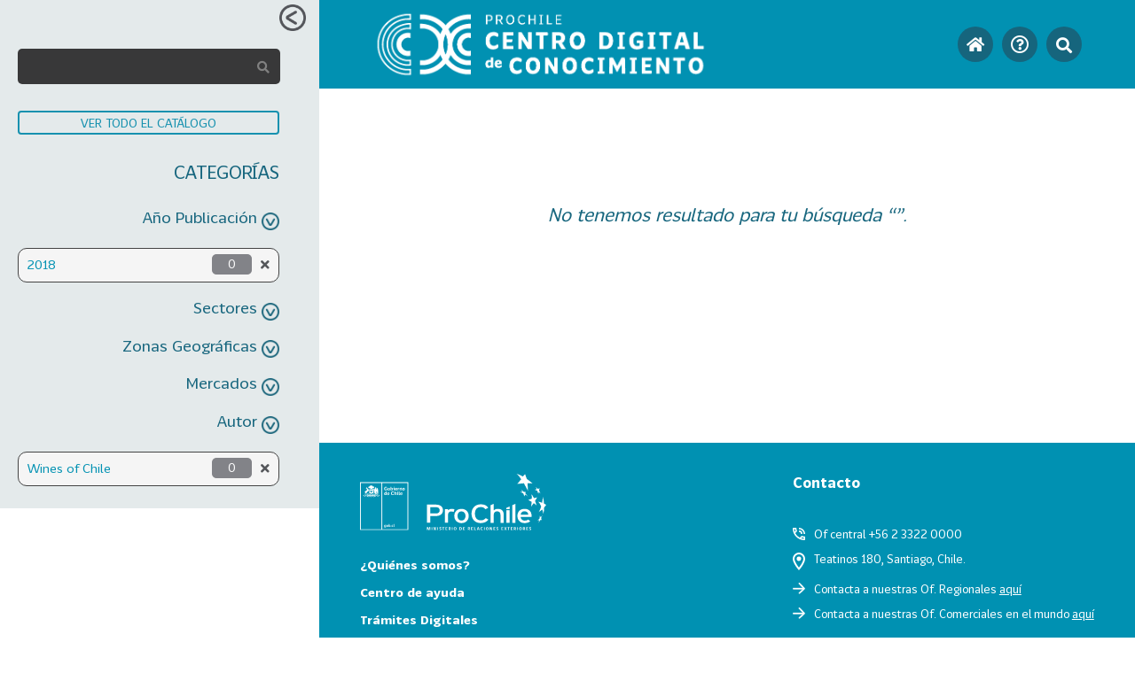

--- FILE ---
content_type: text/plain
request_url: https://www.google-analytics.com/j/collect?v=1&_v=j102&a=1423129641&t=pageview&_s=1&dl=https%3A%2F%2Fcdc.prochile.cl%2F%3Fap%3D36%26se%3D%26zg%3D%26me%3D%26au%3D2162%26tg%3D%26medio%3D%26post_type%3Ddocumento%26s%3D%26sort%3D5&ul=en-us%40posix&dt=Resultados%20de%20la%20b%C3%BAsqueda%20de%20%C2%AB%C2%BB%20%E2%80%93%20Centro%20Digital%20de%20Conocimiento%20%E2%80%93%20ProChile&sr=1280x720&vp=1280x720&_u=YEBAAEABAAAAACAAI~&jid=1208485062&gjid=396349650&cid=834245771.1769037701&tid=UA-207460487-2&_gid=1905982282.1769037701&_r=1&_slc=1&gtm=45He61k2n81MH4PXXZv851807655za200zd851807655&gcd=13l3l3l3l1l1&dma=0&tag_exp=103116026~103200004~104527906~104528501~104684208~104684211~105391253~115938466~115938469~116185179~116185180~116491844~116744867~117025848~117041587~117171316&z=1246428926
body_size: -450
content:
2,cG-HFRJ1TJZGW